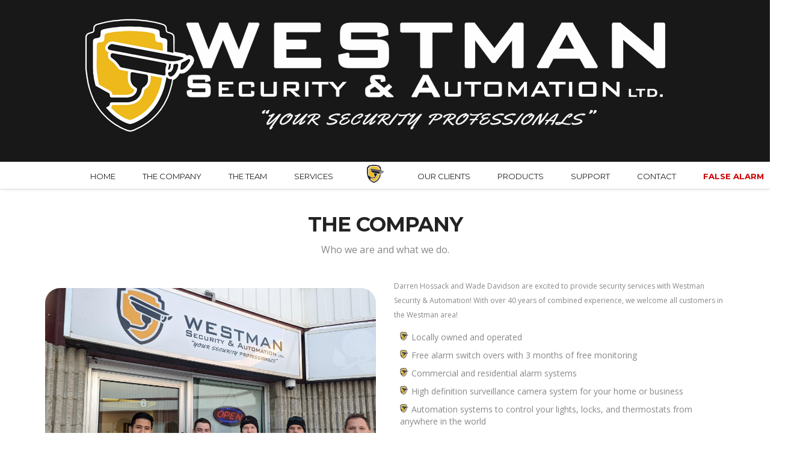

--- FILE ---
content_type: text/html; charset=UTF-8
request_url: https://www.westmansecurity.ca/
body_size: 12340
content:
<!doctype html>
<html lang="en">
	<head>
		<meta charset="utf-8">
		<meta name="viewport" content="width=device-width, maximum-scale=1">

		<!--
        <meta name="description" content="Providing the Westman area with security & automation solutions. With over 40 years combined experience, we excel at keeping you safe, secure, and efficient!">
		<meta name="keywords" content="Westman,Security,Automation,Alarms,Alarm Systems,Security Systems,Home Audio,Smartphone,Control,Access,Monitoring,Camera Systems,Remote,Kantech,Nest,Thermostat,Lights,Door Locks">
-->

		<!-- Chrome, Firefox OS and Opera -->
		<meta name="theme-color" content="#eeba1c">
		<!-- Windows Phone -->
		<meta name="msapplication-navbutton-color" content="#eeba1c">
		<!-- iOS Safari -->
		<meta name="apple-mobile-web-app-status-bar-style" content="#eeba1c">

		<title>Westman Security &amp; Automation Ltd.</title>

		<script type="text/javascript" src="js/jquery-2.2.3.min.js"></script>
		<script type="text/javascript" src="js/bootstrap.js"></script>
		<script type="text/javascript" src="js/classie.js"></script>
		<script type="text/javascript" src="js/jquery.easing.1.3.js"></script>
		<script type="text/javascript" src="js/jquery.isotope.js"></script>
		<script type="text/javascript" src="js/slider.js"></script>
		<script type="text/javascript" src="js/wow.js"></script>
		<script type="text/javascript" src="js/jquery-scrolltofixed.js"></script>

		<!--[if lt IE 9]>
		<script src="js/respond-1.1.0.min.js"></script>
		<script src="js/html5shiv.js"></script>
		<script src="js/html5element.js"></script>
		<![endif]-->

		<link rel="icon" href="https://www.westmansecurity.ca/favicon.png" type="image/png">
		<link rel="shortcut icon" href="https://www.westmansecurity.ca/favicon.ico" type="img/x-icon">

		<link href='https://fonts.googleapis.com/css?family=Montserrat:400,700' rel='stylesheet' type='text/css'>
		<link href='https://fonts.googleapis.com/css?family=Open+Sans:400,300,800italic,700italic,600italic,400italic,300italic,800,700,600' rel='stylesheet' type='text/css'>

		<link href="css/font-awesome.min.css" rel="stylesheet" >
		<link href="css/bootstrap.css" rel="stylesheet" type="text/css">
		<link href="css/style.css" rel="stylesheet" type="text/css">
		<link href="css/animate.css" rel="stylesheet" type="text/css">

		<link href="https://plus.google.com/+WestmansecurityCa1" rel="publisher">

		<!--[if IE]><style type="text/css">.pie {behavior:url(PIE.htc);}</style><![endif]-->

	</head>
	
		
	<body>
		<script>
  (function(i,s,o,g,r,a,m){i['GoogleAnalyticsObject']=r;i[r]=i[r]||function(){
  (i[r].q=i[r].q||[]).push(arguments)},i[r].l=1*new Date();a=s.createElement(o),
  m=s.getElementsByTagName(o)[0];a.async=1;a.src=g;m.parentNode.insertBefore(a,m)
  })(window,document,'script','https://www.google-analytics.com/analytics.js','ga');

  ga('create', 'UA-43655945-7', 'auto');
  ga('send', 'pageview');

</script>		<div class="hideoverflow">
			<header class="header" id="header">
				<!--header-start-->
				<div class="container">
					<figure class="logo animated fadeInDown delay-50s">
						<a href="index"><img src="img/logo.png"></a>
						<h1 class="hidden">Westman Security &amp; Automation Ltd.</h1>
					</figure>
				</div>
			</header><!--header-end-->
		</div>

		<nav class="main-nav-outer" id="nav-bar">
			<!--main-nav-start-->
			<div class="container">
				<ul class="main-nav">
										<li>
						<a class="nav-link" href="#header">Home</a>
					</li>
					<li>
						<a class="nav-link" href="#thecompany">The Company</a>
					</li>
					<li>
						<a class="nav-link" href="#team">The Team</a>
					</li>
					<li>
						<a class="nav-link" href="#service">Services</a>
					</li>

					<li class="small-logo"><img src="img/small-logo.png" alt="Westman Security & Automation Ltd.">
					</li>
					<li>
					<a class="nav-link" href="#clients">Our Clients</a>
					</li>

					<li>
						<a class="nav-link" href="#products">Products</a>
					</li>

					<!--
					<li>
					<a href="#faq">FAQ</a>
					</li>
					-->
					<li>
						<a href="javascript:void(0);" onClick=window.open("support","target","left=300,top=88,width=900,height=800,0,status=0,resizable=yes,scrollbars=yes,toolbar=no,");>Support</a>
					</li>
					
					<li>
						<a class="nav-link" href="#contact">Contact</a>
					</li>
					<li>
						<a class="nav-link falsealarm-tag" href="#falsealarm">FALSE ALARM</a>
					</li>

				</ul>

				<a class="res-nav_click" href="#"><i class="fa fa-bars"></i></a>
			</div>
		</nav><!--main-nav-end-->

		
<section class="main-section" id="thecompany">
    <!--main-section-start-->
    <div class="container">
        <h2>The Company</h2>
        <h6>Who we are and what we do.</h6>
        <div class="row">
            <figure class="col-lg-6 col-sm-6  text-right">
                <img class="rounded companyimage" src="img/theteam-2022.jpg" alt="Darren Hossack Wade Davidson">
            </figure>
            <div class="col-lg-6 col-sm-6 wow">
                <div class="service-list">
                    <div class="service-list-col2">
                        <p>
                            Darren Hossack and Wade Davidson are excited to provide security services with Westman
                            Security &amp; Automation!
                            With over 40 years of combined experience, we welcome all customers in the Westman area!
                        </p>
                        <ul class="company-list">
                            <li>
                                <i class="sm-bullet"></i>Locally owned and operated
                            </li>
                            <li>
                                <i class="sm-bullet"></i>Free alarm switch overs with 3 months of free monitoring
                            </li>
                            <li>
                                <i class="sm-bullet"></i>Commercial and residential alarm systems
                            </li>
                            <li>
                                <i class="sm-bullet"></i>High definition surveillance camera system for your home or
                                business
                            </li>
                            <li>
                                <i class="sm-bullet"></i>Automation systems to control your lights, locks, and
                                thermostats from anywhere in the world
                            </li>
                            <li>
                                <i class="sm-bullet"></i>Access control and intercom systems
                            </li>
                            <li>
                                <i class="sm-bullet"></i>Burglar, fire, low temperature, panic, and CO monitoring
                            </li>
                            <li>
                                <i class="sm-bullet"></i>Live person operated ULC listed monitoring station - Never deal
                                with voice prompts
                            </li>
                        </ul>

                    </div>
                </div>
            </div>
        </div>

        <div class="row">
            <div class="col-lg-6 col-sm-6 wow">
                <h2>
                    <center>
                        Westman Security &amp; Automation
                        <br>
                        is a proud sponsor of the
                        <br>
                        Matt Calvert Charity Shootout
                    </center>
                </h2>
            </div>
            <figure class="col-lg-6 col-sm-6  text-right">
                <img class="rounded companyimage" src="img/matt-calvert-charity-shootout.PNG"
                     alt="Matt Calvert Charity Shootout">
            </figure>

        </div>

    </div>
</section><!--main-section-end-->

<section class="main-section team" id="team">
    <!--main-section team-start-->
    <div class="container">
        <h2>the team</h2>
        <h6>Take a closer look into our amazing team. We won’t bite.</h6>
        <div class="team-leader-block clearfix">
            <div class="team-leader-box">
                <h3 class="wow">Darren Hossack</h3>
                <span class="wow">Owner Operator</span>
                <div class="wow">
                    <ul class="team-leader-info">
                        <li>
                            Brandon born and raised
                        </li>
                        <li>
                            18 years in the security industry
                        </li>
                        <li>
                            Canasa Level I &amp; II Alarm Technician
                        </li>
                        <li>
                            Project Management Certificate
                        </li>
                        <li>
                            Class M Licensed (VDV)
                        </li>
                        <li>
                            Russound Certified
                        </li>
                        <li>
                            Kantech Certified
                        </li>
                    </ul>
                </div>
            </div>
            <div class="team-leader-box">
                <h3 class="wow">Wade Davidson</h3>
                <span class="wow">Owner Operator</span>
                <div class="wow">
                    <ul class="team-leader-info">
                        <li>
                            Brandon born and raised
                        </li>
                        <li>
                            15 years in the security industry
                        </li>
                        <li>
                            Class M Licensed (VDV)
                        </li>
                        <li>
                            Canasa Level I
                        </li>
                        <li>
                            Kantech Certified
                        </li>
                    </ul>
                </div>
            </div>
        </div>
        <div class="team-member-block clearfix">
            <div class="team-member-box">
                <h3 class="wow">Gabriel Rodriquez</h3>
                <span class="wow">Technician</span>
            </div>
            
            <div class="team-member-box">
                <h3 class="wow"></h3>
                <span class="wow"></span>
            </div>
            
            <div class="team-member-box">
                <h3 class="wow">Cory Hrushowy</h3>
                <span class="wow">Technician</span>
            </div>
        </div>
    </div>
</section><!--main-section team-end-->

<section class="main-section" id="service">
    <!--main-section-start-->
    <div class="container">
        <h2>Services</h2>
        <h6>We offer exceptional services.</h6>
        <div class="row">
            <div class="col-lg-6 col-sm-6 wow">
                <div class="service-list">
                    <div class="service-list-col1">
                        <i class="bullet"> </i>
                    </div>
                    <div class="service-list-col2">
                        <h3>Alarm Systems</h3>
                        <p>
                            Residential and commercial security systems put your mind at ease knowing your family,
                            business, and possessions are safe. Operated by live people at our ULC listed monitoring
                            station, you never have to worry about navigating voice prompts when it matters most!
                        </p>
                    </div>
                </div>
                <div class="service-list">
                    <div class="service-list-col1">
                        <i class="bullet"> </i>
                    </div>
                    <div class="service-list-col2">
                        <h3>High Definition Camera Systems</h3>
                        <p>
                            Our high definition camera systems for your home or business provide peace of mind, along
                            with a quality image that you need to see to believe. We even have specialty cameras such as
                            our <a href="fisheye"><strong>fisheye camera</strong></a> or HD vehicle DVRs.
                        </p>
                    </div>
                </div>
                <div class="service-list">
                    <div class="service-list-col1">
                        <i class="bullet"> </i>
                    </div>
                    <div class="service-list-col2">
                        <h3>Access Control</h3>
                        <p>
                            Electronic access control systems provide a safer and easier way to manage access to secure
                            areas. Never deal with rekeying a lock ever again, along with the ability to view access
                            logs to see who has been where.
                        </p>
                    </div>
                </div>
                <div class="service-list">
                    <div class="service-list-col1">
                        <i class="bullet"> </i>
                    </div>
                    <div class="service-list-col2">
                        <h3>Home Automation</h3>
                        <p>
                            Automation system not only provide convenience but can also save you money! Control your
                            alarm, locks, lights, and thermostat all from your smart phone. Take it to a whole new level
                            by activating lights based on motion or how dark it is, or even auto lock your doors and arm
                            your alarm when you have left the area! The possibilities are endless. Find more information
                            about our automation systems <a href="http://interactive.westmansecurity.ca">here</a>
                        </p>
                    </div>
                </div>
                <div class="service-list">
                    <div class="service-list-col1">
                        <i class="bullet"> </i>
                    </div>
                    <div class="service-list-col2">
                        <h3>Audio Systems</h3>
                        <p>
                            We offer a variety of audio solutions including commercial PA systems, and
                            distributed/multi-zone audio systems suitable for both residential and commercial
                            applications.
                        </p>
                    </div>
                </div>
                <div class="service-list">
                    <div class="service-list-col1">
                        <i class="bullet"> </i>
                    </div>
                    <div class="service-list-col2">
                        <h3>Personal Emergency Response Systems</h3>
                        <p>
                            A simple press of the help button on the base unit or on the paired pendant will activate
                            the device, allowing the user to call the CMS or programmed phone numbers on the call list.
                            A built-in microphone and speaker allows personnel from a monitoring station to communicate
                            easily with the user. The device can also be programmed to answer incoming phone calls
                            automatically, which enables easy, hands-free communication and reduces stress.
                        </p>
                    </div>
                </div>
            </div>
            <figure class="col-lg-6 col-sm-6  text-right wow">
                <div id="slider" class="rounded">
                    <a class="control_next">&gt;</a>
                    <a class="control_prev">&lt;</a>
                    <ul class="rounded">
                        <li>
                            <img src="img/sliders/s1.png" alt="Access Control Systems">
                        </li>
                        <li>
                            <img src="img/sliders/s3.png" alt="View Cameras Remotely">
                        </li>
                        <li>
                            <img src="img/sliders/s2.png" alt="Camera Systems">
                        </li>
                        <li>
                            <img src="img/sliders/s4.png" alt="Alarm and Security Systems">
                        </li>
                        <li>
                            <img src="img/sliders/s5.png" alt="Home Automation">
                        </li>
                        <li>
                            <img src="img/sliders/s6.jpg" alt="PERS">
                        </li>
                    </ul>
                </div>
                <div class="certified-dealer text-center">
                    <h3>Certified Dealer</h3>
                    <div>
                        <div class="certified-logo"><img src="img/certified/kantech.png"
                                                         alt="Kantech Corporate Certified">
                        </div>
                        <!--
                        <div class="certified-logo"><img src="img/certified/nest-pro.png" alt="Nest Pro Installers">
                        </div>
                        -->
                        <div class="certified-logo"><img src="img/certified/russound.png"
                                                         alt="Russound Certified Installers">
                        </div>
                    </div>
                    <div>
                        <div class="certified-logo"><img src="img/certified/alarm-dot-com.png"
                                                         alt="Alarm Dot Com Certified Technician">
                        </div>
                    </div>
                </div>
            </figure>
        </div>
    </div>
</section><!--main-section-end-->

<section class="main-section" id="monitoringrates">
    <!--main-section-start-->
    <div class="container">
        <h2>Alarm Monitoring</h2>
        <h6>Some of the most competitive monitoring rates in the industry.</h6>
        <div class="row">
            <div class="col-lg-12 col-sm-12 text-center">
                <div class="rg-container">
                    <div class="rg-content">
                        <table class="rg-table zebra">
                            <thead>
                            <tr>
                                <th class="text rg-th"></th>
                                <th class="number rg-th">Residential Rates</th>
                                <th class="number rg-th">Commercial Rates</th>
                            </tr>
                            </thead>
                            <tbody>
                            <!--
                            <tr>
                                <td class="text" data-title="">Land Line(POTS)</td>
                                <td class="number" data-title="Residential Rates">$18.95 /mo</td>
                                <td class="number" data-title="Commercial Rates">$22.95 /mo</td>
                            </tr>
                            -->
                            <tr>
                                <td class="text" data-title="">Internet or Land Line (POTS)</td>
                                <td class="number" data-title="Residential Rates">$24.95 /mo</td>
                                <td class="number" data-title="Commercial Rates">$29.95 /mo</td>
                            </tr>
                            <tr>
                                <td class="text" data-title="">Cellular (starting at)</td>
                                <td class="number" data-title="Residential Rates">$29.95 /mo</td>
                                <td class="number" data-title="Commercial Rates">$34.95 /mo</td>
                            </tr>
                            <tr>
                                <td class="text" data-title="">Interactive (Alarm.com) (starting at)</td>
                                <td class="number" data-title="Residential Rates">$36.95 /mo</td>
                                <td class="number" data-title="Commercial Rates">$41.95 /mo</td>
                            </tr>
                            </tbody>
                        </table>
                    </div>
                </div>
                <h5>*Taxes not included</h5>
            </div>
        </div>
    </div>
</section><!--main-section-end-->

<section class="main-section" id="clients">

    <div class="container">
        <h2>Our Clients</h2>
        <h6>Don't take our word for it, see what our clients have to say!</h6>
        <div class="row">
            <div class="col-md-10 col-md-offset-1">
                <div class="carousel slide" id="fade-quote-carousel" data-ride="carousel" data-interval="8000">

                    <ol class="carousel-indicators">
                        <li data-target="#fade-quote-carousel" data-slide-to="0" class="active"></li>
                        <li data-target="#fade-quote-carousel" data-slide-to="1"></li>
                        <li data-target="#fade-quote-carousel" data-slide-to="2"></li>
                        <li data-target="#fade-quote-carousel" data-slide-to="3"></li>
                        <li data-target="#fade-quote-carousel" data-slide-to="4"></li>
                        <li data-target="#fade-quote-carousel" data-slide-to="5"></li>
                        <li data-target="#fade-quote-carousel" data-slide-to="6"></li>
                    </ol>

                    <div class="carousel-inner">

                        <div class="active item">
                            <div class="companylogo"><img alt="Elite Safety Services"
                                                          src="img/clients/elite_safety_services.png">
                            </div>
                            <blockquote>
                                <p>
                                    We have recently moved into our new facility and used Westman Security &amp;
                                    Automation to set up the alarm and security monitoring systems for it. Our work with
                                    Darren Hossack and his team aimed to provide us with the best possible security
                                    solutions and a piece of mind. They were extremely professional and very
                                    knowledgeable in what they do. The installation was quick and seamless. We are very
                                    pleased with the results, and happy to work with Westman Security
                                    &amp; Automation. - Darren Brick
                                </p>
                            </blockquote>
                        </div>
                        <div class="item">
                            <div class="companylogo"><img alt="Brandon Police Service"
                                                          src="img/clients/brandon_police_service.jpg">
                            </div>
                            <blockquote>
                                <p>
                                    We recently worked with Darren Hossack and his team from Westman Security &amp;
                                    Automation to help with our secure front door. They listened to what our needs were
                                    and then came up with a solution that greatly improved the ability for the public to
                                    know when the doors are locked or unlocked. Their innovative thinking and timely
                                    implementation was greatly appreciated. - Bonnie Yeomans
                                </p>
                            </blockquote>
                        </div>
                        <div class="item">
                            <div class="companylogo"><img src="img/clients/canexus.jpeg">
                            </div>
                            <blockquote>
                                <p>
                                    We rely on the guys from Westman Security &amp; Automation to support and maintain
                                    our security systems for the Brandon plant. Westman Security has fulfilled our
                                    security needs and responds quickly and effectively when required. I would recommend
                                    using Westman Security &amp; Automation to anyone requiring security systems and am
                                    confident in their ability in fulfilling whatever your security needs may be. -
                                    Colin Welch
                                </p>
                            </blockquote>
                        </div>
                        <div class="item">
                            <div class="companylogo"><img alt="Brandon Friendship Center"
                                                          src="img/clients/brandon_friendship_center.png">
                            </div>
                            <blockquote>
                                <p>
                                    We switched to Westman Security and it couldn't have been easier! They may be new
                                    but they know what they are doing. The switch-over was painless and they answered
                                    all of our questions very promptly. We are very pleased to be with Westman Security.
                                    - Gail Cullen
                                </p>
                            </blockquote>
                        </div>
                        <div class="item">
                            <div class="companylogo"><img alt="Denray Tire Brandon" src="img/clients/denraytire.png">
                            </div>
                            <blockquote>
                                <p>
                                    I manage Denray Tire in Brandon. I had an issue with my security camera system. The
                                    other company came and tried to fix at least 20 times, on their schedule not mine,
                                    often leaving me with no cameras operating. They were never able to diagnose and fix
                                    the problem. I called Wade, he and Brad came that day, diagnosed, and FIXED the
                                    problem! Fast, knowledgable, friendly, and affordable. Thanks guys! - Management
                                </p>
                            </blockquote>
                        </div>
                        <div class="item">
                            <div class="companylogo"><img alt="St. Augustine of Canterbury Church" src="">
                            </div>
                            <blockquote>
                                <p>
                                    We have worked with Darren Hossack on several complex custom integrations and he has
                                    always found a way to make their systems work to our demanding specification. Our
                                    transition to Westman Security and Automation was blistering fast and completely
                                    issue free. I look forward to future projects with Darren and Westman Security and
                                    Automation. - Jason Cross
                                </p>
                            </blockquote>
                        </div>

                        <div class="item">
                            <blockquote>
                                <p>
                                    I want to write to Westman Security to give my thanks. Both my wife and I have a
                                    cell phone and rarely use our land line for anything other than the home alarm
                                    system provided by Westman Security. I was speaking with your technician Darren
                                    Hossack about a solution that would enable me to get rid of my land line. At first
                                    he suggested a cell solution but also mentioned that it was possible to achieve this
                                    using the internet. As our home was in the queue to get RFNow's high speed fiber
                                    service installed, we opted to wait until internet service was up and running.
                                    Darren sold me the parts required to convert our home monitoring service from land
                                    line to internet which will allow me to disconnect the land line and save our family
                                    money. Thanks so much Westman Security! - Terry Ross
                                </p>
                            </blockquote>
                        </div>

                        <!--
						<div class="item">
						<div class="companylogo"><img src="img/clients/carlisle_liquid_starters.png">
						</div>
						<blockquote>
						<p>
						Testimonial writing goes here
						</p>
						</blockquote>
						</div>
						<div class="item">
						<div class="companylogo"><img src="img/clients/boston_pizza.jpg">
						</div>
						<blockquote>
						<p>
						Testimonial writing goes here
						</p>
						</blockquote>
						</div>
						-->
                    </div>
                </div>
            </div>
        </div>
    </div>
</section>

<section class="main-section" id="products">
    <!--main-section-start-->
    <div class="container">
        <h2>Products</h2>
        <h6>Just a peek into some of the products we offer.</h6>
        <div class="portfolioFilter">
            <ul class="Portfolio-nav">
                <li><a href='#' data-filter='.accesscontrol'>Access Control</a></li><li><a href='#' data-filter='.alarmacces'>Alarm Accessories</a></li><li><a href='#' data-filter='.alarmsystems'>Alarm Kits</a></li><li><a href='#' data-filter='.audiosystems'>Whole Home Audio</a></li><li><a href='#' data-filter='.automation'>Home Automation</a></li><li><a href='#' data-filter='.cctv'>HD Camera Systems</a></li><li><a href='#' data-filter='.farmyardsec'>Farm Yard Security / Livestock Monitoring</a></li><li><a href='#' data-filter='.pers'>PERS</a></li><li><a href='#' data-filter='.specialcams'>Specialty Cameras</a></li>            </ul>
        </div>
        <!--
		//to enable this, uncomment function hidecatnotification() at bottom
		<div id="selectcategory">
		Select a category to see what we sell
		</div>
		-->
    </div>
    <div class="portfolioContainer" itemscope itemtype="http://schema.org/ItemList">
        <div itemscope itemtype="http://schema.org/Product" class="Portfolio-box specialcams"><img src="img/products/Wifi Active Deterent-20200305103434.PNG" alt="2MP Wifi Active Deterrent " itemscope itemprop="image"><h3 itemscope itemprop="name">2MP Wifi Active Deterrent </h3><p>Call For Pricing</p></div><div itemscope itemtype="http://schema.org/Product" class="Portfolio-box specialcams"><img src="img/products/Flood Light Camera-20200305103908.PNG" alt="2MP Wifi Floodlight Camera" itemscope itemprop="image"><h3 itemscope itemprop="name">2MP Wifi Floodlight Camera</h3><p>Call For Pricing</p></div><div itemscope itemtype="http://schema.org/Product" class="Portfolio-box alarmacces"><img src="img/products/WS4939.png" alt="4 Button Keyfob" itemscope itemprop="image"><h3 itemscope itemprop="name">4 Button Keyfob</h3><p>Call For Pricing</p></div><div itemscope itemtype="http://schema.org/Product" class="Portfolio-box cctv"><img src="img/products/4k-nvr-kit.png" alt="4K Ultra HD Kits" itemscope itemprop="image"><h3 itemscope itemprop="name">4K Ultra HD Kits</h3><p>Call For Pricing</p></div><div itemscope itemtype="http://schema.org/Product" class="Portfolio-box specialcams"><img src="img/products/5MP-20200305102141.JPG" alt="5MP Active Deterrence Camera" itemscope itemprop="image"><h3 itemscope itemprop="name">5MP Active Deterrence Camera</h3><p>Call For Pricing</p></div><div itemscope itemtype="http://schema.org/Product" class="Portfolio-box farmyardsec"><img src="img/products/Extra Probe-20201210162037.JPG" alt="Additional Magnetic Probe Sensor with Transmitter" itemscope itemprop="image"><h3 itemscope itemprop="name">Additional Magnetic Probe Sensor with Transmitter</h3><p>Call For Pricing</p></div><div itemscope itemtype="http://schema.org/Product" class="Portfolio-box farmyardsec"><img src="img/products/Motion 2-20201210161618.JPG" alt="Additional Wireless Motion" itemscope itemprop="image"><h3 itemscope itemprop="name">Additional Wireless Motion</h3><p>Call For Pricing</p></div><div itemscope itemtype="http://schema.org/Product" class="Portfolio-box farmyardsec"><img src="img/products/BBA4kplus-20200310120834.PNG" alt="Break Beam Alert System with Relay" itemscope itemprop="image"><h3 itemscope itemprop="name">Break Beam Alert System with Relay</h3><p>Call For Pricing</p></div><div itemscope itemtype="http://schema.org/Product" class="Portfolio-box farmyardsec"><img src="img/products/BBA4000-20200310121000.PNG" alt="Break Beam Monitoring and Alert System" itemscope itemprop="image"><h3 itemscope itemprop="name">Break Beam Monitoring and Alert System</h3><p>Call For Pricing</p></div><div itemscope itemtype="http://schema.org/Product" class="Portfolio-box automation"><img src="img/products/zwave-doorlock.png" alt="Door Locks" itemscope itemprop="image"><h3 itemscope itemprop="name">Door Locks</h3><p>Call For Pricing</p></div><div itemscope itemtype="http://schema.org/Product" class="Portfolio-box alarmsystems"><img src="img/products/Fire Kit 1-20201210164147.JPG" alt="Fire Monitoring System(Subscription Required)" itemscope itemprop="image"><h3 itemscope itemprop="name">Fire Monitoring System(Subscription Required)</h3><p>Call For Pricing</p></div><div itemscope itemtype="http://schema.org/Product" class="Portfolio-box automation"><img src="img/products/zwave-vent.png" alt="Floor Registers" itemscope itemprop="image"><h3 itemscope itemprop="name">Floor Registers</h3><p>Call For Pricing</p></div><div itemscope itemtype="http://schema.org/Product" class="Portfolio-box alarmacces"><img src="img/products/Capture-20200317160658.PNG" alt="Full Message LCD Hardwired Security Keypad" itemscope itemprop="image"><h3 itemscope itemprop="name">Full Message LCD Hardwired Security Keypad</h3><p>Call For Pricing</p></div><div itemscope itemtype="http://schema.org/Product" class="Portfolio-box automation"><img src="img/products/zwavedoorcontroller-20181109205707.JPG" alt="Garage Door Opener" itemscope itemprop="image"><h3 itemscope itemprop="name">Garage Door Opener</h3><p>Call For Pricing</p></div><div itemscope itemtype="http://schema.org/Product" class="Portfolio-box alarmacces"><img src="img/products/Capture-20200317160122.PNG" alt="Hardwired Security Expansion" itemscope itemprop="image"><h3 itemscope itemprop="name">Hardwired Security Expansion</h3><p>Call For Pricing</p></div><div itemscope itemtype="http://schema.org/Product" class="Portfolio-box cctv"><img src="img/products/hd-cvi-kit.png" alt="HD DVR Kits" itemscope itemprop="image"><h3 itemscope itemprop="name">HD DVR Kits</h3><p>Call For Pricing</p></div><div itemscope itemtype="http://schema.org/Product" class="Portfolio-box alarmacces"><img src="img/products/Capture-20200317154621.PNG" alt="High Current Output Security Module" itemscope itemprop="image"><h3 itemscope itemprop="name">High Current Output Security Module</h3><p>Call For Pricing</p></div><div itemscope itemtype="http://schema.org/Product" class="Portfolio-box accesscontrol"><img src="img/products/noimage.png" alt="noimage" itemscope itemprop="image"><h3 itemscope itemprop="name">Hosted Access Control</h3><p>Call For Pricing</p></div><div itemscope itemtype="http://schema.org/Product" class="Portfolio-box audiosystems"><img src="img/products/in-ceiling-speaker.png" alt="In-Ceiling Speakers" itemscope itemprop="image"><h3 itemscope itemprop="name">In-Ceiling Speakers</h3><p>Call For Pricing</p></div><div itemscope itemtype="http://schema.org/Product" class="Portfolio-box audiosystems"><img src="img/products/in-wall-speaker.png" alt="In-Wall Speakers" itemscope itemprop="image"><h3 itemscope itemprop="name">In-Wall Speakers</h3><p>Call For Pricing</p></div><div itemscope itemtype="http://schema.org/Product" class="Portfolio-box farmyardsec"><img src="img/products/UTDCR4000-20200310121216.PNG" alt="Long Range Wireless Doorbell and Door/Window Contact" itemscope itemprop="image"><h3 itemscope itemprop="name">Long Range Wireless Doorbell and Door/Window Contact</h3><p>Call For Pricing</p></div><div itemscope itemtype="http://schema.org/Product" class="Portfolio-box farmyardsec"><img src="img/products/UTRE4KPLUS-20200310121128.PNG" alt="Long Range Wireless Doorbell, Door/Window Contact with Relay" itemscope itemprop="image"><h3 itemscope itemprop="name">Long Range Wireless Doorbell, Door/Window Contact with Relay</h3><p>Call For Pricing</p></div><div itemscope itemtype="http://schema.org/Product" class="Portfolio-box farmyardsec"><img src="img/products/DCPA4000-20200310121850.PNG" alt="Magnetic Vehicle Probe Wireless Driveway Alarm System" itemscope itemprop="image"><h3 itemscope itemprop="name">Magnetic Vehicle Probe Wireless Driveway Alarm System</h3><p>Call For Pricing</p></div><div itemscope itemtype="http://schema.org/Product" class="Portfolio-box farmyardsec"><img src="img/products/DCPA-4K-Plus-20200310121737.PNG" alt="Magnetic Vehicle Probe Wireless Driveway Alarm with Relay" itemscope itemprop="image"><h3 itemscope itemprop="name">Magnetic Vehicle Probe Wireless Driveway Alarm with Relay</h3><p>Call For Pricing</p></div><div itemscope itemtype="http://schema.org/Product" class="Portfolio-box pers"><img src="img/products/noimage.png" alt="noimage" itemscope itemprop="image"><h3 itemscope itemprop="name">Medical Alert System</h3><p>Call For Pricing</p></div><div itemscope itemtype="http://schema.org/Product" class="Portfolio-box alarmacces"><img src="img/products/WS4938.png" alt="Medical/Panic Keyfob" itemscope itemprop="image"><h3 itemscope itemprop="name">Medical/Panic Keyfob</h3><p>Call For Pricing</p></div><div itemscope itemtype="http://schema.org/Product" class="Portfolio-box farmyardsec"><img src="img/products/DCMA4KPLUS-20200310121519.PNG" alt="Motion Sensing Driveway Alarm with Relay" itemscope itemprop="image"><h3 itemscope itemprop="name">Motion Sensing Driveway Alarm with Relay</h3><p>Call For Pricing</p></div><div itemscope itemtype="http://schema.org/Product" class="Portfolio-box farmyardsec"><img src="img/products/DCMA4000-20200310121615.PNG" alt="Motion Sensing Wireless Driveway Alarm System" itemscope itemprop="image"><h3 itemscope itemprop="name">Motion Sensing Wireless Driveway Alarm System</h3><p>Call For Pricing</p></div><div itemscope itemtype="http://schema.org/Product" class="Portfolio-box automation"><img src="img/products/0895613788b908ed_Large-20181109201839.PNG" alt="Multi-Sensors" itemscope itemprop="image"><h3 itemscope itemprop="name">Multi-Sensors</h3><p>Call For Pricing</p></div><div itemscope itemtype="http://schema.org/Product" class="Portfolio-box pers"><img src="img/products/noimage.png" alt="noimage" itemscope itemprop="image"><h3 itemscope itemprop="name">Nano Pendant</h3><p>Call For Pricing</p></div><div itemscope itemtype="http://schema.org/Product" class="Portfolio-box alarmsystems"><img src="img/products/neo.png" alt="Neo Kit" itemscope itemprop="image"><h3 itemscope itemprop="name">Neo Kit</h3><p>Call For Pricing</p></div><div itemscope itemtype="http://schema.org/Product" class="Portfolio-box audiosystems"><img src="img/products/outdoor-rock-speakers.png" alt="Outdoor Rock Speakers" itemscope itemprop="image"><h3 itemscope itemprop="name">Outdoor Rock Speakers</h3><p>Call For Pricing</p></div><div itemscope itemtype="http://schema.org/Product" class="Portfolio-box pers"><img src="img/products/noimage.png" alt="noimage" itemscope itemprop="image"><h3 itemscope itemprop="name">Oval Fall Sensor</h3><p>Call For Pricing</p></div><div itemscope itemtype="http://schema.org/Product" class="Portfolio-box pers"><img src="img/products/noimage.png" alt="noimage" itemscope itemprop="image"><h3 itemscope itemprop="name">Pico Emergency Button</h3><p>Call For Pricing</p></div><div itemscope itemtype="http://schema.org/Product" class="Portfolio-box automation"><img src="img/products/zwave-plugin-module.png" alt="Plugin Modules" itemscope itemprop="image"><h3 itemscope itemprop="name">Plugin Modules</h3><p>Call For Pricing</p></div><div itemscope itemtype="http://schema.org/Product" class="Portfolio-box alarmacces"><img src="img/products/Capture-20200317164430.PNG" alt="PowerG 4 Button Panic Key" itemscope itemprop="image"><h3 itemscope itemprop="name">PowerG 4 Button Panic Key</h3><p>Call For Pricing</p></div><div itemscope itemtype="http://schema.org/Product" class="Portfolio-box alarmacces"><img src="img/products/Capture-20200318102725.PNG" alt="PowerG Curtain PIR Motion Detector " itemscope itemprop="image"><h3 itemscope itemprop="name">PowerG Curtain PIR Motion Detector </h3><p>Call For Pricing</p></div><div itemscope itemtype="http://schema.org/Product" class="Portfolio-box alarmacces"><img src="img/products/Capture-20200318105638.PNG" alt="PowerG Digital Pet-Immune PIR Motion Detector" itemscope itemprop="image"><h3 itemscope itemprop="name">PowerG Digital Pet-Immune PIR Motion Detector</h3><p>Call For Pricing</p></div><div itemscope itemtype="http://schema.org/Product" class="Portfolio-box alarmacces"><img src="img/products/Capture-20200317165434.PNG" alt="PowerG Door Contact" itemscope itemprop="image"><h3 itemscope itemprop="name">PowerG Door Contact</h3><p>Call For Pricing</p></div><div itemscope itemtype="http://schema.org/Product" class="Portfolio-box alarmacces"><img src="img/products/Capture-20200318103224.PNG" alt="PowerG Dual Technology Motion Detector " itemscope itemprop="image"><h3 itemscope itemprop="name">PowerG Dual Technology Motion Detector </h3><p>Call For Pricing</p></div><div itemscope itemtype="http://schema.org/Product" class="Portfolio-box alarmacces"><img src="img/products/HSM2HOST9-20200317153624.PNG" alt="PowerG Host Home Security Transceiver" itemscope itemprop="image"><h3 itemscope itemprop="name">PowerG Host Home Security Transceiver</h3><p>Call For Pricing</p></div><div itemscope itemtype="http://schema.org/Product" class="Portfolio-box alarmacces"><img src="img/products/Capture-20200318103718.PNG" alt="PowerG PIR Outdoor Security Motion Detector" itemscope itemprop="image"><h3 itemscope itemprop="name">PowerG PIR Outdoor Security Motion Detector</h3><p>Call For Pricing</p></div><div itemscope itemtype="http://schema.org/Product" class="Portfolio-box alarmacces"><img src="img/products/Capture-20200317161752.PNG" alt="PowerG RF LCD Keypad" itemscope itemprop="image"><h3 itemscope itemprop="name">PowerG RF LCD Keypad</h3><p>Call For Pricing</p></div><div itemscope itemtype="http://schema.org/Product" class="Portfolio-box alarmacces"><img src="img/products/Capture-20200317165001.PNG" alt="PowerG Window Contact" itemscope itemprop="image"><h3 itemscope itemprop="name">PowerG Window Contact</h3><p>Call For Pricing</p></div><div itemscope itemtype="http://schema.org/Product" class="Portfolio-box alarmacces"><img src="img/products/Capture-20200318110237.PNG" alt="PowerG Wireless 360° Ceiling-mount PIR Detector" itemscope itemprop="image"><h3 itemscope itemprop="name">PowerG Wireless 360° Ceiling-mount PIR Detector</h3><p>Call For Pricing</p></div><div itemscope itemtype="http://schema.org/Product" class="Portfolio-box alarmacces"><img src="img/products/Capture-20200318110916.PNG" alt="PowerG Wireless Carbon Monoxide (CO) Detector" itemscope itemprop="image"><h3 itemscope itemprop="name">PowerG Wireless Carbon Monoxide (CO) Detector</h3><p>Call For Pricing</p></div><div itemscope itemtype="http://schema.org/Product" class="Portfolio-box alarmacces"><img src="img/products/Capture-20200318111310.PNG" alt="PowerG Wireless Outdoor Magnetic Contact" itemscope itemprop="image"><h3 itemscope itemprop="name">PowerG Wireless Outdoor Magnetic Contact</h3><p>Call For Pricing</p></div><div itemscope itemtype="http://schema.org/Product" class="Portfolio-box alarmacces"><img src="img/products/Capture-20200318110003.PNG" alt="PowerG Wireless Recessed Contact" itemscope itemprop="image"><h3 itemscope itemprop="name">PowerG Wireless Recessed Contact</h3><p>Call For Pricing</p></div><div itemscope itemtype="http://schema.org/Product" class="Portfolio-box alarmacces"><img src="img/products/Capture-20200318110551.PNG" alt="PowerG Wireless Smoke and Heat Detector" itemscope itemprop="image"><h3 itemscope itemprop="name">PowerG Wireless Smoke and Heat Detector</h3><p>Call For Pricing</p></div><div itemscope itemtype="http://schema.org/Product" class="Portfolio-box alarmsystems"><img src="img/products/Qolsys Kit 1-20201210163027.JPG" alt="Qolsys Starter Kit (subscription required)" itemscope itemprop="image"><h3 itemscope itemprop="name">Qolsys Starter Kit (subscription required)</h3><p>Call For Pricing</p></div><div itemscope itemtype="http://schema.org/Product" class="Portfolio-box automation"><img src="img/products/zwave-receptacle.png" alt="Receptacles" itemscope itemprop="image"><h3 itemscope itemprop="name">Receptacles</h3><p>Call For Pricing</p></div><div itemscope itemtype="http://schema.org/Product" class="Portfolio-box audiosystems"><img src="img/products/russound-controller.png" alt="Russound Controller" itemscope itemprop="image"><h3 itemscope itemprop="name">Russound Controller</h3><p>Call For Pricing</p></div><div itemscope itemtype="http://schema.org/Product" class="Portfolio-box audiosystems"><img src="img/products/russound-keypad.png" alt="Russound Keypads" itemscope itemprop="image"><h3 itemscope itemprop="name">Russound Keypads</h3><p>Call For Pricing</p></div><div itemscope itemtype="http://schema.org/Product" class="Portfolio-box automation"><img src="img/products/zwave-scenecontroller.png" alt="Scene Controllers" itemscope itemprop="image"><h3 itemscope itemprop="name">Scene Controllers</h3><p>Call For Pricing</p></div><div itemscope itemtype="http://schema.org/Product" class="Portfolio-box alarmacces"><img src="img/products/Capture-20200317155829.PNG" alt="Security Output Module" itemscope itemprop="image"><h3 itemscope itemprop="name">Security Output Module</h3><p>Call For Pricing</p></div><div itemscope itemtype="http://schema.org/Product" class="Portfolio-box alarmacces"><img src="img/products/Capture-20200317154307.PNG" alt="Security Power Supply Module" itemscope itemprop="image"><h3 itemscope itemprop="name">Security Power Supply Module</h3><p>Call For Pricing</p></div><div itemscope itemtype="http://schema.org/Product" class="Portfolio-box automation"><img src="img/products/zwave-dimmer.png" alt="Switches / Dimmers" itemscope itemprop="image"><h3 itemscope itemprop="name">Switches / Dimmers</h3><p>Call For Pricing</p></div><div itemscope itemtype="http://schema.org/Product" class="Portfolio-box pers"><img src="img/products/noimage.png" alt="noimage" itemscope itemprop="image"><h3 itemscope itemprop="name">Tact Window Sensor</h3><p>Call For Pricing</p></div><div itemscope itemtype="http://schema.org/Product" class="Portfolio-box automation"><img src="img/products/zwave-thermostat.png" alt="Thermostats" itemscope itemprop="image"><h3 itemscope itemprop="name">Thermostats</h3><p>Call For Pricing</p></div><div itemscope itemtype="http://schema.org/Product" class="Portfolio-box accesscontrol"><img src="img/products/kokom-video-intercom.png" alt="Video Intercom" itemscope itemprop="image"><h3 itemscope itemprop="name">Video Intercom</h3><p>Call For Pricing</p></div><div itemscope itemtype="http://schema.org/Product" class="Portfolio-box automation"><img src="img/products/zwave-watervalve.png" alt="Water Valves" itemscope itemprop="image"><h3 itemscope itemprop="name">Water Valves</h3><p>Call For Pricing</p></div><div itemscope itemtype="http://schema.org/Product" class="Portfolio-box pers"><img src="img/products/noimage.png" alt="noimage" itemscope itemprop="image"><h3 itemscope itemprop="name">Wave Inactivity Sensor</h3><p>Call For Pricing</p></div><div itemscope itemtype="http://schema.org/Product" class="Portfolio-box specialcams"><img src="img/products/DB11_image_WEB-20200305091551.PNG" alt="Wifi Doorbell " itemscope itemprop="image"><h3 itemscope itemprop="name">Wifi Doorbell </h3><p>Call For Pricing</p></div><div itemscope itemtype="http://schema.org/Product" class="Portfolio-box alarmacces"><img src="img/products/WLS912.png" alt="Wireless Acoustic Glassbreak" itemscope itemprop="image"><h3 itemscope itemprop="name">Wireless Acoustic Glassbreak</h3><p>Call For Pricing</p></div><div itemscope itemtype="http://schema.org/Product" class="Portfolio-box farmyardsec"><img src="img/products/Capture-20200310114749.PNG" alt="Wireless Add-on Receiver With Relay Output" itemscope itemprop="image"><h3 itemscope itemprop="name">Wireless Add-on Receiver With Relay Output</h3><p>Call For Pricing</p></div><div itemscope itemtype="http://schema.org/Product" class="Portfolio-box alarmacces"><img src="img/products/WS4945.png" alt="Wireless Door Contact" itemscope itemprop="image"><h3 itemscope itemprop="name">Wireless Door Contact</h3><p>Call For Pricing</p></div><div itemscope itemtype="http://schema.org/Product" class="Portfolio-box alarmacces"><img src="img/products/WS4904.png" alt="Wireless Motion" itemscope itemprop="image"><h3 itemscope itemprop="name">Wireless Motion</h3><p>Call For Pricing</p></div><div itemscope itemtype="http://schema.org/Product" class="Portfolio-box alarmacces"><img src="img/products/Capture-20200318105108.PNG" alt="Wireless PowerG Flood Detector" itemscope itemprop="image"><h3 itemscope itemprop="name">Wireless PowerG Flood Detector</h3><p>Call For Pricing</p></div><div itemscope itemtype="http://schema.org/Product" class="Portfolio-box alarmacces"><img src="img/products/Capture-20200318105334.PNG" alt="Wireless PowerG Glass Break Detector" itemscope itemprop="image"><h3 itemscope itemprop="name">Wireless PowerG Glass Break Detector</h3><p>Call For Pricing</p></div><div itemscope itemtype="http://schema.org/Product" class="Portfolio-box alarmacces"><img src="img/products/Capture-20200318104053.PNG" alt="Wireless PowerG Indoor Siren" itemscope itemprop="image"><h3 itemscope itemprop="name">Wireless PowerG Indoor Siren</h3><p>Call For Pricing</p></div><div itemscope itemtype="http://schema.org/Product" class="Portfolio-box alarmacces"><img src="img/products/Capture-20200317162452.PNG" alt="Wireless PowerG Keypad " itemscope itemprop="image"><h3 itemscope itemprop="name">Wireless PowerG Keypad </h3><p>Call For Pricing</p></div><div itemscope itemtype="http://schema.org/Product" class="Portfolio-box alarmacces"><img src="img/products/Capture-20200318104819.PNG" alt="Wireless PowerG Outdoor Siren" itemscope itemprop="image"><h3 itemscope itemprop="name">Wireless PowerG Outdoor Siren</h3><p>Call For Pricing</p></div><div itemscope itemtype="http://schema.org/Product" class="Portfolio-box alarmacces"><img src="img/products/Capture-20200317163002.PNG" alt="Wireless PowerG Repeater" itemscope itemprop="image"><h3 itemscope itemprop="name">Wireless PowerG Repeater</h3><p>Call For Pricing</p></div><div itemscope itemtype="http://schema.org/Product" class="Portfolio-box alarmacces"><img src="img/products/Capture-20200317163534.PNG" alt="Wireless PowerG Security 2 Button Panic Key" itemscope itemprop="image"><h3 itemscope itemprop="name">Wireless PowerG Security 2 Button Panic Key</h3><p>Call For Pricing</p></div><div itemscope itemtype="http://schema.org/Product" class="Portfolio-box alarmacces"><img src="img/products/Capture-20200317164040.PNG" alt="Wireless PowerG Security 4 Button Panic Key" itemscope itemprop="image"><h3 itemscope itemprop="name">Wireless PowerG Security 4 Button Panic Key</h3><p>Call For Pricing</p></div><div itemscope itemtype="http://schema.org/Product" class="Portfolio-box alarmacces"><img src="img/products/Capture-20200317163243.PNG" alt="Wireless PowerG Security Panic Key" itemscope itemprop="image"><h3 itemscope itemprop="name">Wireless PowerG Security Panic Key</h3><p>Call For Pricing</p></div><div itemscope itemtype="http://schema.org/Product" class="Portfolio-box alarmacces"><img src="img/products/Capture-20200318104417.PNG" alt="Wireless PowerG Temperature Detector" itemscope itemprop="image"><h3 itemscope itemprop="name">Wireless PowerG Temperature Detector</h3><p>Call For Pricing</p></div><div itemscope itemtype="http://schema.org/Product" class="Portfolio-box farmyardsec"><img src="img/products/DCR4000-20200310121345.PNG" alt="Wireless Receiver and Chime" itemscope itemprop="image"><h3 itemscope itemprop="name">Wireless Receiver and Chime</h3><p>Call For Pricing</p></div><div itemscope itemtype="http://schema.org/Product" class="Portfolio-box alarmacces"><img src="img/products/WT4901.png" alt="Wireless Siren" itemscope itemprop="image"><h3 itemscope itemprop="name">Wireless Siren</h3><p>Call For Pricing</p></div><div itemscope itemtype="http://schema.org/Product" class="Portfolio-box alarmacces"><img src="img/products/WS4916.png" alt="Wireless Smoke/Heat Detector" itemscope itemprop="image"><h3 itemscope itemprop="name">Wireless Smoke/Heat Detector</h3><p>Call For Pricing</p></div><div itemscope itemtype="http://schema.org/Product" class="Portfolio-box alarmacces"><img src="img/products/EVDW4927SS.png" alt="Wireless Window Shock Sensor" itemscope itemprop="image"><h3 itemscope itemprop="name">Wireless Window Shock Sensor</h3><p>Call For Pricing</p></div>    </div>
</section><!--main-section-end-->

<!--main-section-begin  faq -->

<!--
<section class="main-section faq" id="faq">
<h2>faq</h2>
<h6>Our most frequently asked questions with simple answers!</h6>
<div class="row">
<div class="col-lg-12 col-sm-12 text-center wow">
faqs coming soon
</div>
</div>
</section>
-->
<!--main-section-end-->
<section class="main-section" id="falsealarm">
    <h2>Reporting False Alarms</h2>
    <h6>In the event of a false alarm, heres what you need to know!</h6>
    <div class="row">
        <div class="col-lg-6 col-sm-4 col-lg-offset-3 wow" align="center">

			<span> <h4><strong>STEP ONE</strong></h4>
				<p>
					Disarm the security system
				</p> </span>
            <span> <h4><strong>STEP TWO</strong></h4>
				<p>
					Call the monitoring station &lt;<strong>1-844-438-0282</strong>&gt;
					<br>
					Explain the situation
					<br>
					A password will be required to confirm your identity
				</p> </span>

        </div>
    </div>
</section>

<section class="main-section contact" id="contact">
    <h2>contact us</h2>
    <h6>Sales, support, or just to say hello. We want to hear from you!</h6>
    <div class="row">
        <div class="col-lg-6 col-sm-7 wow">
            <div class="contact-info-box address clearfix">
                <h3><i class="fa-map-marker"></i>Address:</h3>
                <span>Unit 6 2010 Currie Blvd, Brandon, MB R7B 4E7</span>
            </div>
            <div class="contact-info-box phone clearfix">
                <h3><i class="fa-phone"></i>Phone:</h3>
                <span>204-717-5599</span>
            </div>
            <div class="contact-info-box phone clearfix">
                <h3><i class="fa-phone"></i>Monitoring Station:</h3>
                <span>To report false alarms or place your account on test
					<br>
					<strong>1-844-438-0282</strong></span>
            </div>
            <div class="contact-info-box email clearfix">
                <h3><i class="fa-pencil"></i>email:</h3>
                <span><my-email data-user="info" data-domain="westmansecurity.ca"></my-email></span>
            </div>
            <div class="contact-info-box email clearfix">
                <h3><i class="fa-pencil"></i>Customer Service email:</h3>
                <span><my-email data-user="service" data-domain="westmansecurity.ca"></my-email></span>
            </div>
            <div class="contact-info-box hours clearfix">
                <h3><i class="fa-clock-o"></i>Hours:</h3>
                <span><strong>Monday - Friday:</strong> 9am - 5pm
					<br>
					<strong>Saturday - Sunday:</strong> Closed</span>
            </div>
            <ul class="social-link">
                <li class="twitter">
                    <a href="https://twitter.com/westmansecurity" target="_blank"><i class="fa fa-twitter"></i></a>
                </li>
                <li class="facebook">
                    <a href="https://www.facebook.com/westmansecaut" target="_blank"><i class="fa fa-facebook"></i></a>
                </li>
                <li class="linkedin">
                    <a href="https://www.linkedin.com/company/westman-security-&-automation-ltd-" target="_blank"><i
                                class="fa fa-linkedin"></i></a>
                </li>
                <li class="gplus">
                    <a href="https://plus.google.com/+WestmansecurityCa1" target="_blank"><i
                                class="fa fa-google-plus"></i></a>
                </li>
            </ul>
        </div>
        <div class="col-lg-6 col-sm-5 wow">
            <div id="formsubmitmsg" class="alert alert-success">
                <strong>Message sent!</strong>
                <br>
                We will get back to you within 48 hours during regular business days!
            </div>
            <form id="messageform" class="form">
                <input class="input-text" required type="text" name="name" placeholder="Your Name *"
                       onfocus="if(this.value==this.defaultValue)this.value='';"
                       onblur="if(this.value=='')this.value=this.defaultValue;">
                <input class="input-text" required type="text" name="email" placeholder="Your E-mail *"
                       onfocus="if(this.value==this.defaultValue)this.value='';"
                       onblur="if(this.value=='')this.value=this.defaultValue;">
                <input class="input-text" required type="text" name="phone" placeholder="Your Phone Number *"
                       onfocus="if(this.value==this.defaultValue)this.value='';"
                       onblur="if(this.value=='')this.value=this.defaultValue;">
                <input class="input-text" type="hidden" name="remoteip" value="18.119.112.232">
                <textarea class="input-text text-area" required name="message" cols="1" rows="1"
                          onfocus="if(this.value==this.defaultValue)this.value='';"
                          onblur="if(this.value=='')this.value=this.defaultValue;">Your Message *</textarea>
                <input class="nowayhoney" type="text" name="nowayhoney" id="nowayhoney" value="">
                <input id="submitbutton" class="input-btn" type="submit" value="send message">
                            </form>
        </div>
    </div>
</section>

<script type="text/javascript">
    var form;
    $(document).ready(function (e) {
        $('#nav-bar').scrollToFixed();
        $('.res-nav_click').click(function () {
            $('.main-nav').slideToggle();
            return false

        });

        form = document.getElementById('messageform');
        form.addEventListener('submit', function (e) {
            //$('#submit').html('<div class="loader alt-color mx-auto"></div>');
            //$('#contact-error-message').hide();
            e.preventDefault();
            e.stopPropagation();
            if (form.checkValidity() === false) {
                form.classList.add('was-validated');
                //$('#submit').html('Send Message');
                alert("Please fill in the required fields before submitting");
            } else {
                form.classList.remove('was-validated');
                $.ajax({
                    url: "submitmessage.php",
                    type: "POST",
                    data: $(this).serialize(),
                    success: function (data) {
                        console.log(data);
                        if (data === "success") {
                            var msg = document.getElementById("formsubmitmsg");
                            var form = document.getElementById("messageform");
                            msg.className += " show animated fadeInDown delay-50s";
                            form.className += " animated fadeOutDown delay-50s";
                        } else {
                            alert("Your message failed to send, please refresh and try again");
                        }
                    },
                    error: function (jXHR, textStatus, errorThrown) {
                        alert("Oops, something went wrong here. We were unable to send your message");
                    }
                });
            }
        }, false);
    });
</script>

<!-- Default scrolling on same page
<script type="text/javascript">
$(window).load(function() {
$('.main-nav li a').bind('click', function(event) {
var $anchor = $(this);

$('html, body').stop().animate({
scrollTop : $($anchor.attr('href')).offset().top - 102
}, 1500, 'easeInOutExpo');
event.preventDefault();
});
})
</script>
-->

<script type="text/javascript">
    $(window).load(function () {

        var $container = $('.portfolioContainer'),
            $body = $('body'),
            colW = 170,
            columns = null;

        $container.isotope({
            // disable window resizing
            resizable: true,
            masonry: {
                columnWidth: colW
            },
            filter: '.none'
        });

        function hidecatnotification() {
            //document.getElementById('selectcategory').style.display = 'none';
        }


        $(window).smartresize(function () {
            // check if columns has changed
            var currentColumns = Math.floor(($body.width() - 30) / colW);
            if (currentColumns !== columns) {
                // set new column count
                columns = currentColumns;
                // apply width to container manually, then trigger relayout
                $container.width(columns * colW).isotope('reLayout');
            }

        }).smartresize();
        // trigger resize to set container width
        $('.portfolioFilter a').click(function () {
            $('.portfolioFilter .current').removeClass('current');
            $(this).addClass('current');

            var selector = $(this).attr('data-filter');
            $container.isotope({
                filter: selector,
            });
            hidecatnotification();
            return false;
        });

    });

</script>

		<footer class="footer">
			<div class="container">
				<div class="footer-logo"><img src="img/footer-logo.png">
				</div>
				<span class="copyright">Copyright © 2016 | <a href="https://www.westmansecurity.ca/">Westman Security &amp; Automation Ltd.</a></span>
				<span class="copyright"><a href="https://prairieit.ca" target="_blank">Site Design by Prairie IT Services Ltd.</a></span>
			</div>
		</footer>

            <!--
		<script type="application/ld+json">
			{
				"@context": "http://schema.org",
				"@type": "LocalBusiness",
				"@id": "http://www.westmansecurity.ca",
				"name" : "Westman Security & Automation Ltd.",
				"alternateName" : "Westman Security",
				"telephone" : "+1-204-717-5599",
				"email":  "mailto:info@westmansecurity.ca",
				"url": "http://www.westmansecurity.ca",
				"logo": "http://www.westmansecurity.ca/img/logo_blacktext.png",
				"address": {
				"@type": "PostalAddress",
				"streetAddress": "PO Box 21010 West End",
				"addressLocality": "Brandon",
				"addressRegion": "MB",
				"postalCode": "R7B 3W8",
				"addressCountry": "CA"
				},
				"sameAs" :["https://www.facebook.com/westmansecaut", "https://twitter.com/westmansecurity", "https://plus.google.com/+WestmansecurityCa1", "https://www.linkedin.com/company/westman-security-&-automation-ltd-"],
				"contactPoint" :{
				"@type" : "ContactPoint",
				"telephone" : "+1-204-717-5599",
				"contactType" : "customer support",
				"areaServed" : "CA",
				"availableLanguage" : "English"
				},
				"openingHoursSpecification":{
				"@type" : "OpeningHoursSpecification",
				"dayOfWeek" : ["Monday", "Tuesday", "Wednesday", "Thursday", "Friday"],
				"opens" : "09:00",
				"closes" : "21:00"
				}
			}
		</script>
		-->

		<script type="text/javascript">
			var jump = function(e) {
				if (e) {
					//e.preventDefault();
					var target = $(this).attr("href");
				} else {
					var target = location.hash;
				}

				$('html,body').animate({
					scrollTop : $(target).offset().top - 102
				}, 1000, function() {
					location.hash = target;
				});
			}

			//$('html, body').hide();

			$(document).ready(function() {
				//$('a[href^="#"]').bind("click", jump);
				$('.nav-link').bind("click", jump);

				if (location.hash) {
					setTimeout(function() {
						$('html, body').scrollTop(0).show();
						jump();
					}, 0);
				} else {
					$('html, body').show();
				}
			});
		</script>
	</body>
</html>


--- FILE ---
content_type: text/css
request_url: https://www.westmansecurity.ca/css/style.css
body_size: 29101
content:
@charset "utf-8";
/* CSS Document */

  my-email::after {
    content: attr(data-domain);
  }
  my-email::before {
    content: attr(data-user) "\0040";
  }
  
/* Float Elements 
---------------------------------*/
.fl-lt {float:left;}
.fl-rt {float:right;}

/* Clear Floated Elements
---------------------------------*/
.clear {
  clear: both;
  display: block;
  overflow: hidden;
  visibility: hidden;
  width: 0;
  height: 0;
}

.clearfix:before,
.clearfix:after {
  content: '\0020';
  display: block;
  overflow: hidden;
  visibility: hidden;
  width: 0;
  height: 0;
}

.clearfix:after {
  clear: both;
}

.figure{ margin:0px;}

img{ max-width:100%;}

a, a:hover, a:active{ outline:0px !important}

@font-face {
  font-family: 'FontAwesome';
  src: url('../fonts/fontawesome-webfont.eot?v=4.1.0');
  src: url('../fonts/fontawesome-webfont.eot?#iefix&v=4.1.0') format('embedded-opentype'), url('../fonts/fontawesome-webfont.woff?v=4.1.0') format('woff'), url('../fonts/fontawesome-webfont.ttf?v=4.1.0') format('truetype'), url('../fonts/fontawesome-webfont.svg?v=4.1.0#fontawesomeregular') format('svg');
  font-weight: normal;
  font-style: normal;
}

/* Primary Styles
---------------------------------*/
body {
	background:#fff;
	font-family: 'Open Sans', sans-serif;
	font-size:14px;
	font-weight:normal;
	color:#888888;
	margin:0;
}
h2{
	font-size:34px;
	color:#222222;
	font-family: 'Montserrat', sans-serif;
	font-weight:700;
	letter-spacing: -1px;
	margin:0 0 15px 0;
	text-align:center;
	text-transform:uppercase;
}
h3{
	font-family: 'Montserrat', sans-serif;
	color:#222222;
	font-size:16px;
	margin:0 0 5px 0;
	text-transform:uppercase;
	font-weight:400;
}
h6{
	font-size:16px;
	color:#888888;
	font-family: 'Open Sans', sans-serif;
	font-weight:400;
	text-align:center;
	margin:0 0 35px 0;
}
p{
	line-height:24px;
	margin:0;
}

/* Header Styles
---------------------------------*/

.header{
	text-align:center;
	padding: 0;
}
.logo{
	margin:0 auto 15px;
}
.header h1{
	font-family: 'Montserrat',sans-serif;
	font-size:50px;
	font-weight:400;
	letter-spacing: -1px;
	margin:0 0 22px 0 ;
	color:#fff;
}

.we-create{
	padding:0;
	margin:35px 0 55px;
}
.wp-pic{
	margin-bottom:20px;
}
.we-create li{
	display:inline-block;
	font-family: 'Montserrat',sans-serif;
	font-size:14px;
	color: #bcbcbc;
	text-transform: uppercase;
	font-weight: 400;
	margin:0 5px 0 0;
	padding:0 0 0 15px;
}
.we-create li:first-child{
	background:none;
}

.start-button {
	padding-left: 0px;
}

.start-button li a{
color: #fff;
}


.link{
	padding:15px 35px;
	background:#eeba1c;
	color:#fff !important;
	font-size:16px;
	font-weight:400;
	font-family: 'Montserrat', sans-serif;
	display:inline-block;
	border-radius:3px;
	text-transform:uppercase;
	line-height:25px;
	margin-bottom:20px;
	transition:all 0.3s ease-in-out;
	-moz-transition:all 0.3s ease-in-out;
	-webkit-transition:all 0.3s ease-in-out;
}
.link:hover {
	text-decoration:none;
	color:#eeba1c !important;
	background:#fff;
}

.link:active, .link:focus {
	background: #eeba1c;
	text-decoration:none;
	color:#fff !important;
}

/* Navigation
---------------------------------*/
.main-nav-outer{
	padding:0px;
	border-bottom:1px solid #dddddd;
	box-shadow:0 4px 5px -3px #ececec;
	position:relative;
	background:#fff;
	z-index: 9999;
	
}
.main-nav{
	text-align:center;
	margin:5px 0 0px;
	padding:0;
	list-style:none;
	width: 1280px;
}
.main-nav li{
	display:inline;
	margin:0 1px;
}
.main-nav li a{
	display:inline-block;
	color:#222222;
	text-transform:uppercase;
	font-family: 'Montserrat', sans-serif;
	text-decoration: none;
	line-height:12px;
	margin:12px 20px;
	transition:all 0.3s ease-in-out;
	-moz-transition:all 0.3s ease-in-out;
	-webkit-transition:all 0.3s ease-in-out;
}

.main-nav li a:hover{ 
	text-decoration:none;
	color: #eeba1c;
}

.small-logo { 
	padding:0 30px;
}

.small-logo img{ 
	width: 48px;
	margin-bottom: 10px;
}

.main-section{
	margin:40px 0 40px;
}


/* Services
---------------------------------*/

.service-list{
	padding:0 0 0 0;
	font-size:14px;
	margin-bottom:40px;
}
.service-list-col1{
	float:left;
	width:60px;
}
.service-list-col1 i{
	font-style:normal;
	font-size:38px;
	display:block;
	color:#222;
	font-family: 'FontAwesome';
	line-height:38px;
}
.service-list-col2{
	overflow:hidden;	
}
.main-section.alabaster{
	background:#fafafa;
}

/* Featured Work
---------------------------------*/
.featured-work{
	font-size:14px;
}
.featured-work h2{
	text-align:left;
}
.featured-box{
	padding:0 0 0 0;
	margin-bottom:25px;
	font-size:14px;
}
.featured-box h3{
	margin-bottom:5px;
}
.featured-box p{
	line-height:22px;
}
.featured-work p.padding-b{
	padding-bottom:35px;
}
.featured-box-col1{
	width:60px;
	float:left;
}
.featured-box-col1 i{
	display:block;
	line-height:38px;
	font-family: 'FontAwesome';
	font-size:38px;
	color:#777777;
	font-style:normal;
}
.featured-box-col2{ overflow:hidden;}
.featured-box.magic{
	background:url(../img/magic.png) left top no-repeat;
}
.featured-box.packaged{
	background:url(../img/packaged.png) left top no-repeat;
}
.featured-box.seo{
	background:url(../img/seo.png) left top no-repeat;
}
.Learn-More{
	display:inline-block;
	padding:0 5px 0 0;
	color:#eeba1c;
	font-size:16px;
	text-transform:uppercase;
	font-family: 'Montserrat', sans-serif;
	font-weight:400;
	line-height:24px;
	transition:all 0.3s ease-in-out;
	-moz-transition:all 0.3s ease-in-out;
	-webkit-transition:all 0.3s ease-in-out;
	display: none;
}
.Learn-More i{ 
	padding-right:15px;
}

.Learn-More:hover, .Learn-More:focus{ 
	text-decoration:none;
	color: #111;
}


/* Portfolio
---------------------------------*/
.Portfolio-nav{
	padding:0;
	margin:0 0 25px 0;
	list-style:none;
	text-align:center;
}
.Portfolio-nav li{
	margin:0 10px;
	display:inline;
}
.Portfolio-nav li a{
	display:inline-block;
	padding:10px 22px;
	font-size:12px;
	line-height:20px;
	color:#222222;
	border-radius:4px;
	text-transform:uppercase;
	font-family: 'Montserrat', sans-serif;
	background:#f7f7f7;
	margin-bottom:5px;
	transition:all 0.3s ease-in-out;
	-moz-transition:all 0.3s ease-in-out;
	-webkit-transition:all 0.3s ease-in-out;
}

.portfolioContainer{
	margin:0 auto;
	padding-left:55px;
}

.Portfolio-box {
	text-align:center;
	margin-bottom:18px;
	width:170px;
	min-height:250px;
	overflow:hidden;
	float:left;
	padding: 0;
}

.Portfolio-box img{
	margin-bottom:7px;
	width: 125px;
	
}

.Portfolio-nav li a.current{
	background:#eeba1c;
	color:#fff;
	text-decoration:none;
}
img {
   max-width:100%;
}

/* no transition on .isotope container */

.isotope .isotope-item {
  /* change duration value to whatever you like */
  -webkit-transition-duration: 0.6s;
     -moz-transition-duration: 0.6s;
          transition-duration: 0.6s;
}

.isotope .isotope-item {
  -webkit-transition-property: -webkit-transform, opacity;
     -moz-transition-property:    -moz-transform, opacity;
          transition-property:         transform, opacity;
}

/* Clients
---------------------------------*/
.client-part{
	background:url(../img/section-bg1.jpg) center center no-repeat;
	background-size:cover;
	padding:55px 0;
	text-align:center;
}
.client-part-haead{
	color:#fdfdfd;
	font-size:28px;
	line-height:41px;
	margin:30px 0 10px;
	font-family: ''Open Sans',sans-serif';
	font-style: italic;
}
.client{
	padding:0;
	margin:20px 0 0;
	list-style:none;
	text-align:center;
}
.client li{
	display:inline;
	margin:0 15px;
}
.client li a{
	display:inline-block;
}
.client li a img{
	margin-bottom:15px;
	border-radius:50%;
}
.client li a:hover{
	text-decoration:none;
}
.client li a h3{
	color:#ffffff;
}
.client li a span{
	color:#f1f1f1;
}
.quote-right{
	font-style:normal;
	width:68px;
	height:68px;
	margin:0 auto;
	border:2px solid #eeba1c;
	border-radius:50%;
	display:block;
	line-height:68px;
	text-align:center;
	font-size:27px;
	color:#eeba1c;
	cursor: pointer;
	transition:all 0.3s ease-in-out;
	-moz-transition:all 0.3s ease-in-out;
	-webkit-transition:all 0.3s ease-in-out;
}

.quote-right:hover{
color: #fff;
border: 2px solid #fff;
}

.c-logo-part{
	background:#eeba1c;
	padding:25px 0;
    filter: alpha(opacity=60);
}
.c-logo-part ul{
	padding:0;
	margin:0;
	list-style:none;
	text-align:center;
}
.c-logo-part ul li{
	display:inline;
	margin:0 25px;
}
.c-logo-part ul a{
	display:inline-block;
	margin: 0 20px;
}

.main-section.team h6{
	margin-bottom:20px;
}


/* 
---------------------------------*/
.team-leader-block{
	max-width:993px;
	margin:0 auto;
}
.team-leader-box{
	/*width:30.66%; use this for 3 team members*/
	width: 44%;
	margin-right: 3.82979%;
	overflow: hidden;
	text-align: center;
	float: left;
	
}
.team-leader-box span{
	margin-bottom:24px;
	display:block;
}

.team-leader-box:nth-of-type(3n+0){ margin:0;}
.team-leader{
	width:auto;
	height:auto;
	position:relative;
	border-radius:50%;
	box-shadow:0px 0px 0px 7px rgba(241,241,241,0.80);
	margin:7px 7px 25px 7px;
	width: 125px;
	text-align: center;
}

.team-member-block{
	max-width:993px;
	margin: 4% auto 0;
}
.team-member-box{
	/*width:30.66%; use this for 3 team members*/
	width: 28%;
	margin-right: 3.82979%;
	overflow: hidden;
	text-align: center;
	float: left;

}
.team-member-box span{
	margin-bottom:24px;
	display:block;
}

.team-member-box:nth-of-type(3n+0){ margin:0;}
.team-member{
	width:auto;
	height:auto;
	position:relative;
	border-radius:50%;
	box-shadow:0px 0px 0px 7px rgba(241,241,241,0.80);
	margin:7px 7px 25px 7px;
	width: 125px;
	text-align: center;
}
.team-leader-shadow{
	transition:all 0.3s ease-in-out;
	-moz-transition:all 0.3s ease-in-out;
	-webkit-transition:all 0.3s ease-in-out;
	border-radius:50%;
	position:absolute;
	width:100%;
	height:100%;
	z-index:10;
	border-radius:50%;
}
.team-leader-shadow a{
	display:block;
	width:100%;
	height:100%;
}
.team-leader:hover .team-leader-shadow{
	box-shadow:inset  0px 0px 0px 148px rgba(17,17,17,0.80);
}
.team-leader:hover ul{ display:block; opacity:1}
.team-leader img{
	display:block;
	border-radius:50%;
}
.team-leader ul{
	display:block;
	opacity:0;
	padding:0;
	margin:0;
	list-style:none;
	position:absolute;
	left:0;
	top:50%;
	width:100%;
	text-align:center;
	margin-top:-14px;
	z-index:15;
	transition:all 0.6s ease-in-out;
	-moz-transition:all 0.6s ease-in-out;
	-webkit-transition:all 0.6s ease-in-out;
}
.team-leader ul li{
	display:inline;
	margin:0 11px;
}
.team-leader ul li a{
	font-family: 'FontAwesome';
	display:inline-block;
	font-size:28px;
	color:#fff;	
	transition:all 0.3s ease-in-out;
	-moz-transition:all 0.3s ease-in-out;
	-webkit-transition:all 0.3s ease-in-out;
}
.team-leader ul li a:hover, .team-leader ul li a:focus{
	text-decoration:none;
}
.team-leader ul li a.fa-twitter:hover{
	color:#55acee;
}
.team-leader ul li a.fa-facebook:hover{
	color:#3b5998;
}
.team-leader ul li a.fa-pinterest:hover{
	color:#cb2026;
}
.team-leader ul li a.fa-google-plus:hover{
	color:#dd4b39;
}

/* Talk Business
---------------------------------*/
.business-talking{
	background-color: #eeba1c;
	background-size:cover;
	padding:10px 0 10px;
	text-align:center;
}
.business-talking h2{
	font-family: 'Montserrat', sans-serif;
	font-weight:700;
	padding:0;
	margin:10px 0 10px;
	text-transform:uppercase;
	font-size:42px;
	color:#fff;
}


/* Contact
---------------------------------*/


.main-section.contact{
	background:url(../img/bg-map.png) left 190px no-repeat;
}
.contact-info-box{
	font-size:15px;
	margin:0 0 14px 68px;
	padding-left:0;
}
.contact-info-box h3{
	font-size: 15px;
	font-weight:400;
	float:left;
	width:250px;
	margin-right:12px;
	line-height:28px;
}
.contact-info-box h3 i{
	font-style:normal;
	font-size:18px;
	color:#222222;
	font-family: 'FontAwesome';
	font-weight:normal;
	margin-right:7px;
}
.contact-info-box span{
	line-height:28px;
	display:block;
	overflow:hidden;
}
.social-link{
	padding:35px 0;
	margin:0 0 0 188px;
	display:block;
	overflow:hidden;
	list-style:none;
}
.social-link li{
	float:left;
	margin-right:8px;
}
.social-link li a{
	display:block;
	width:50px;
	height:50px;
	text-align:center;
	line-height:50px;
	font-size:25px;
	color:#fff;
	background:#222222;
	border-radius:50%;
	transition:all 0.3s ease-in-out;
}
.social-link li a:hover, .social-link li a:focus{
	text-decoration:none;
}
.twitter a:hover {
	background: #55acee;
}
.facebook a:hover {
	background: #3b5998;
}
.pinterest a:hover {
	background: #cb2026;
}
.gplus a:hover {
	background: #dd4b39;
}
.linkedin a:hover {
	background: #007bb6;
}

.form{
	margin:0 66px 0 30px;
}
.input-text{
	padding:15px 16px;
	border:1px solid #ccc;
	width:100%;
	height:50px;
	display:block;
	border-radius:4px;
	font-size:15px;
	color:#aaa;
	font-family: 'Open Sans', sans-serif;
	margin:0 0 15px 0;
	transition:all 0.3s ease-in-out;
	-moz-transition:all 0.3s ease-in-out;
	-webkit-transition:all 0.3s ease-in-out;
}
.input-text:focus {
	border: 1px solid #eeba1c;
	outline:0;
	-webkit-box-shadow: inset 0 1px 1px rgba(0, 0, 0, 0.075), 0 0 8px rgba(124, 197, 118, 0.3);
	-moz-box-shadow: inset 0 1px 1px rgba(0, 0, 0, 0.075), 0 0 8px rgba(124, 197, 118, 0.3);	
	box-shadow: inset 0 1px 1px rgba(0, 0, 0, 0.075), 0 0 8px rgba(124, 197, 118, 0.3);
}

.input-text.text-area{
	height:165px;
	resize:none;
	overflow:auto;
}
.input-btn{
	width:175px;
	height:50px;
	background:#eeba1c;
	border-radius:4px;
	color:#ffffff;
	font-size:14px;
	text-transform:uppercase;
	font-family: 'Montserrat', sans-serif;
	font-weight:400;
	border:0px;
	transition:all 0.3s ease-in-out;
	-moz-transition:all 0.3s ease-in-out;
	-webkit-transition:all 0.3s ease-in-out;
}

.input-btn:hover{
	background: #111;
	color: #fff;
}

/* Footer
---------------------------------*/

.footer{
	background:url(../img/pw_maze_black_2X.png) left top repeat;
	padding:10px 0 10px;
}
.footer-logo{
	margin:8px auto 12px;
	width: 42px;
}
.copyright{
	color:#cccccc;
	font-size:14px;
	display:block;
	text-align:center;
}
.copyright a{
	color:#eeba1c;
	font-weight:600;
	text-decoration: none;
	transition:all 0.3s ease-in-out;
	-moz-transition:all 0.3s ease-in-out;
	-webkit-transition:all 0.3s ease-in-out;
}

.copyright a:hover {
	color: #fff;
}

.res-nav_click {
	line-height:38px;
	font-family: 'FontAwesome';
	font-size:38px;
	text-decoration: none !important;
	color:#777777;
	font-style:normal;
	display:none;
	width:42px;
	height:27px;
	margin:20px auto;
	transition:all 0.3s ease-in-out;
	-moz-transition:all 0.3s ease-in-out;
	-webkit-transition:all 0.3s ease-in-out;
}

.res-nav_click:hover, .res-nav_click:active, .res-nav_click:focus {
	color: #eeba1c !important;
}

.portfolioContainer{
	max-width: 1140px;
}


/* Animation Timers
---------------------------------*/
.delay-02s { 
	animation-delay: 0.2s; 
	-webkit-animation-delay: 0.2s; 
}
.delay-03s { 
	animation-delay: 0.3s; 
	-webkit-animation-delay: 0.3s; 
}
.delay-04s { 
	animation-delay: 0.4s; 
	-webkit-animation-delay: 0.4s; 
}

.delay-05s { 
	animation-delay: 0.5s; 
	-webkit-animation-delay: 0.5s; 
}
.delay-06s { 
	animation-delay: 0.6s; 
	-webkit-animation-delay: 0.6s; 
}

.delay-07s { 
	animation-delay: 0.7s; 
	-webkit-animation-delay: 0.7s; 
}
.delay-08s { 
	animation-delay: 0.8s; 
	-webkit-animation-delay: 0.8s; 
}

.delay-09s { 
	animation-delay: 0.9s; 
	-webkit-animation-delay: 0.9s; 
}
.delay-1s { 
	animation-delay: 1s; 
	-webkit-animation-delay: 1s; 
}
.delay-12s { 
	animation-delay: 1.2s; 
	-webkit-animation-delay: 1.2s; 
}

/* ==========================================================================
   Media Queries for Responsive
   ========================================================================== */


@media only screen and (min-width: 992px) {
	/****Ipad Landscape 1024 Container 970 ****/
	
	.service-list{ margin-bottom:30px;}
	.c-logo-part ul li{ margin:0 15px;}
	.form{ margin:0 0 0 20px}
	.main-nav{ display:block !important; }
	/*.portfolioContainer{ width:800px; margin:0px auto !important; } */ 
	
}	
   
@media only screen and (min-width: 768px) and (max-width: 991px) {
	/****Ipad Portrait 768 Container 750 ****/
	body{ font-size:13px;}
	p{ line-height:20px ;}
	.header h1{ font-size:46px;}
	.main-nav ul li a{ padding:14px;}
	.small-logo{ padding:0 20px;}
	h2{ font-size:30px}
	h6{ font-size:16px;}
	h3{ font-size:15px;}
	.service-list{ margin-bottom:20px; font-size:15px;}
	.featured-work p.padding-b{ padding-bottom:15px;}
	.main-section{ padding:70px 0;}
	.c-logo-part ul li{ margin:0 1%; float:left; width:18%;}
	.c-logo-part ul li a{ display:block;}
	.c-logo-part ul li a img{ display:block;}
	.form{ margin:0;}
	.contact-info-box{ margin:0 ;}
	.social-link{ margin:0;}
	
	.main-nav{ display:block !important; }
	.main-nav li a{ padding:8px 15px;}
	/*.portfolioContainer{ width:750px; margin:0px auto !important; }
	.Portfolio-box{ height:250px;}*/
}

@media only screen and (max-width: 767px) {
	/****Mobile Landscape 480 Container 100% ****/
	body{ font-size:12px;}
	h2{ font-size:26px;}
	h3{ font-size:14px;}
	h6{ font-size:16px; margin-bottom:40px;}
	p{ line-height:18px;}
	.service-list{ font-size:12px; margin-bottom:20px;}
	.we-create li{ font-size:13px; padding:0 0 0 8px}
	.header h1{ font-size:28px;}
	.header{ padding:60px 0;}
	.main-section{ padding:60px 0 70px;}
	.main-nav{ display:none; position:absolute; left:0; width:100%; top:74px; margin:0 auto; flote : none; background:#fff;}
	.main-nav li{ display:block;}
	.main-nav li.small-logo{ display:none;}
	.main-nav li a{ display:block; padding:7px 32px; border-bottom:none;}
	.team-leader-box{ max-width:307px; width:auto; float:none; margin:0 auto 55px auto;	}
	.team-leader-box:nth-of-type(3n){ margin:0 auto}
	.res-nav_click{ display:block;}
	.featured-work{ font-size:12px; margin-top:30px;}
	.featured-box{ font-size:12px;}
	.featured-box p{ line-height:18px; }
	.c-logo-part ul a{ margin-bottom:5px;}
	.main-section.team{ padding:60px 0 50px;}
	.business-talking h2{ font-size:36px;}
	.contact-info-box{ margin:0 0 12px 30px; font-size:12px;}
	.contact-info-box span{ line-height:18px;}
	.social-link{ margin-left:30px;} 
	.form{ margin:0 30px;}
	.copyright{ font-size:12px;}
	.business-talking a{ padding:10px 25px; font-size:14px;}
	.main-section.contact{ padding:60px 0 70px}
	.client-part-haead{ font-size:20px; line-height:30px;}
	.link{ font-size:14px; padding:10px 25px;}
	.logo{ width:250px;}
	.main-section.contact{ background-size:contain;}
	.Portfolio-nav li a{ padding:5px 16px;}
	.Portfolio-nav li{ display:block;}
	/*.isotope-item img{ width:300px; left:50%; margin-left:-100px;}
	.isotope-item{ width:300px; margin:0px auto;}
	.isotope{ width:400px; margin:0px auto;}
	.Portfolio-box{}
	.portfolioContainer{ width:350px; margin:0px auto !important; } */
	.certified-dealer img {	width: 250px !important; }
	.certified-logo { display: block !important; }
	.fisheye-bg { background-image: none !important; border-radius: 0px !important; }
}

@media only screen and (max-width: 479px) {
	/****Mobile Portrait 320 ****/
	.contact-info-box{ margin-left:0px;}
	.header{ padding:40px;}
	.social-link{ margin-left:0px;}
	.form{ margin:0}
	.c-logo-part ul li{ display:block;}
	.Portfolio-box{  max-width:300px !important; width:96.4% !important; margin:0 !important}
	.Portfolio-box img { max-width:100%;}
	.portfolioContainer{ width:280px !important; margin:0 auto !important } 
}


/* ==========================================================================
   Custom attributes
   ========================================================================== */

ul {
	list-style-type: none;
}

a{
	color:#eeba1c;
	text-decoration: none;
	transition:all 0.3s ease-in-out;
	-moz-transition:all 0.3s ease-in-out;
	-webkit-transition:all 0.3s ease-in-out;
}

a:hover {
	color: #333;
	text-decoration: underline;
}
.row {
	padding: 5px;
	border-radius: 5px;
}

#fisheye hr {
		border-bottom: 1px dotted #AAAAAA;
		margin-left: 50px;
		margin-right: 50px;
}

.fisheye-row img {
	display: block;
	height: 240px;
}

.fisheye-bg {
	background-image: url("../img/fisheye/fisheye-background.png");
	background-repeat: no-repeat;
	background-color: #2f2f2f;
	padding-left: 100px;
	padding-top: 10px;
	border-top-right-radius: 10px;
	border-bottom-right-radius: 10px;
}

.fisheye-text-shadow {
	color: #ffffff;
	font-size: 22px;
	text-shadow: 3px 3px 7px #000000;
}

.fisheye-text {
	color: #191919;
	font-size: 18px;
	text-shadow: 1px 1px 3px #888888;
	text-align: center;
	vertical-align: middle;
}

.vertical-text-center {
	height: 250px;
	padding-top: 45px;
}

.rounded {
	border-radius: 5px;
}

.fisheye-text h3 {
	font-size: 24px;
	font-weight: bold;
}

.fisheye-text p {
	text-shadow: none;
	 vertical-align: middle;
}

.fisheye-text-shadow li {
    background-image: url("../img/sm-badge.png");
    background-repeat: no-repeat;
    line-height: 32px;
    padding-left: 40px;
    margin-bottom: 12px;
}

.extra-top-margin {
	margin-top: 25px;
}
.fisheye-text-shadow li:nth-of-type(odd)
{
  margin-left: -20px;
}

.fisheye-text-shadow li:nth-of-type(even)
{
  margin-left: 40px;
}

.floatright {
	float: right;
	clear: both;
	vertical-align: center;
}

.hidden {
	display: none;
}

.hideoverflow {
	overflow:hidden;
}

.Portfolio-box .from {
	display: inline;
	font-size: 9px;
	margin-bottom: 0px;
}

.Portfolio-box .itemprice {
	display:inline;
}

.header {
	background-color: #181818 !important;
	background-image: none !important;
}

.bullet {
	width: 40px;
	content: url("../img/small-logo.png");
}
.sm-bullet {
	width: 14px;
	margin-right: 5px;
	content: url("../img/small-logo.png");
}

.team-leader-info{ 
padding:0;
margin:0;
}

.small-logo img{ 
	width: 30px;
}

.support-header {
	background-color: #181818 !important;
	background-image: none !important;
	margin-bottom: 5px;
	text-align: center;
}

.support-container {
	padding: 8px;
	color: #191919;
}

.support-container a {
	color: #555555;
}

.getiton {
	width: 80px;
	margin-left: 15px;
}

.apps-list li {
	margin-bottom: 15px;
}

.support-container li a:hover{ 
	text-decoration:none;
	color: #eeba1c;
}

.yourip {
	float: right;
	clear: both;
	font-weight: 200;
	color: #fff;
	font-family: 'Montserrat', sans-serif;
}

.quicksupport-icon {
	position: absolute; 
bottom: 0;
right: 0;
padding: 10px;
}

ul.company-list {
	padding-left: 10px;
	margin-top: 10px;
}

ul.company-list li {
	padding: 5px 0 5px 0;
}

.team-leader-block {
	margin-top: 65px !important;
}

.main-section.contact{
	padding: 0 25px 0 25px;
}
.main-section.team{
	padding: 0 0 25px 0;
}

.rounded {
	border-radius: 25px;
}

#selectcategory {
	font-size: 20px;
	color: #191919;
	margin: 0 auto 60px auto;
	text-align: center;
	-webkit-animation: tada 1.5s infinite;
   -moz-animation: tada 1.5s infinite;
   -o-animation: tada 1.5s infinite;
    animation: tada 1.5s infinite;
}

.companyimage {
	margin-top: 15px;
}

.Portfolio-box {
	overflow:visible;	
}

.Portfolio-box h3 {
	margin:0;
}

.Portfolio-box p {
	padding:0;
	margin:0;	
}

#formsubmitmsg {
	width: 500px;
	height: 80px;
	text-align: center;
	line-height: 20px;
	position:absolute;
    left:50%;
    top: 50%;
    margin-left:-250px;
    margin-top: -75px;
    display: none;
}

.footer {
	background-color: #181818 !important;
	background-image: none !important;
}

.qualifications {
	text-align: center;
	display: table;
	margin: 0 auto;
}

.service-list-col2 p {
	font-size: 12px;
}

.main-nav li{
	font-size: 94%;
}

.certified-dealer {
	margin: 40px auto;
}
.certified-dealer img {
	width: 150px;
}

.certified-logo {
	display: inline-block;
	margin-top: 20px;
}

.monitoring {
	margin: 20px auto;
}

.item-desc {
    display:none;
    background-color: #FFFFFF;
    border: 1px solid #aaaaaa;
    width: 170px;
    height: 180px;
    position: relative;
    top: -165px;
    border-radius: 5px;
    padding: 5px;
}
.Portfolio-box:hover .item-desc {
    display:block;
}


/* CSS SLIDER */
#slider {
	position: relative;
	overflow: hidden;
	margin: 0px auto 0 auto;
}

#slider ul {
	position: relative;
	margin: 0;
	padding: 0;
	height: 375px;
	list-style: none;
}

#slider ul li {
	position: relative;
	display: block;
	float: left;
	margin: 0;
	padding: 0;
	width: 500px;
	height: 375px;
	text-align: center;
	line-height: 375px;
}

a.control_prev, a.control_next {
	position: absolute;
	top: 40%;
	z-index: 999;
	display: block;
	padding: 4% 3%;
	width: auto;
	height: auto;
	background: #2a2a2a;
	color: #fff;
	text-decoration: none;
	font-weight: 600;
	font-size: 18px;
	opacity: 0.8;
	cursor: pointer;
}

a.control_prev:hover, a.control_next:hover {
	opacity: 1;
	-webkit-transition: all 0.2s ease;
}

a.control_prev {
	border-radius: 0 2px 2px 0;
}

a.control_next {
	right: 0;
	border-radius: 2px 0 0 2px;
}

.slider_option {
	position: relative;
	margin: 10px auto;
	width: 160px;
	font-size: 18px;
}

@media only screen and (max-width: 767px) {
	#slider ul li {
		width: 250px;
		height: 175px;
		line-height: 175px;
	}
	#slider ul {
		padding: 10px;
		height: 175px;
	}
}


/* CSS TABLE */
.rg-container {
	font-family: Helvetica, Arial, sans-serif;
	font-size: 16px;
	line-height: 1;
	margin: 0;
	padding: 1em 0;
	color: #1a1a1a;
}


/*styles for graphic*/
table.rg-table {
	margin: auto;
	width:650px;
	font-family: Helvetica, Arial, sans-serif;
	font-size: 1em;
	border-collapse: collapse;
	border-spacing: 0;
}
table.rg-table * {
	-moz-box-sizing: border-box;
	box-sizing: border-box;
	margin: 0;
	padding: 0;
	border: 0;
	font-size: 100%;
	font: inherit;
	vertical-align: baseline;
	text-align: left;
	color: #333;
}
table.rg-table thead {
	border-bottom: 1px solid rgba(195,195,197,.3);
}
table.rg-table th {
	font-weight: bold;
	padding: 0.5em;
	font-size: 0.85em;
	line-height: 1.4;
}
table.rg-table td {
	padding: 0.5em;
	font-size: 0.9em;
	line-height: 1.4;
}
table.rg-table .highlight td {
	font-weight: bold;
}
table.rg-table tr {
	border-bottom: 1px solid rgba(195,195,197,.3);
	color: #222;
}
table.rg-table .number {
	text-align: center;
}
table.rg-table.zebra tr:nth-child(even) {
	background: rgba(195, 195, 197, 0.1);
}
table.rg-table tr.highlight {
	background: #edece4;
}
@media screen and (max-width: 500px) {
	.rg-container {
		max-width: 500px;
		margin: 0 auto;
	}
	table.rg-table {
		display: block;
		width: 100%;
	}
	table.rg-table tr.hide-mobile, table.rg-table th.hide-mobile, table.rg-table td.hide-mobile {
		display: none;
	}
	table.rg-table thead {
		display: none;
	}
	table.rg-table tbody {
		display: block;
		width: 100%;
	}
	table.rg-table td:last-child {
		padding-right: 0;
		border-bottom: 2px solid #ccc;
	}
	table.rg-table tr, table.rg-table th, table.rg-table td {
		display: block;
		padding: 0;
	}
	table.rg-table td[data-title]:before {
		content: attr(data-title) ":A0";
		font-weight: bold;
		display: inline-block;
		content: attr(data-title);
		float: left;
		margin-right: 0.5em;
		font-size: 0.95em;
	}
	
	table.rg-table tr {
		border-bottom: none;
		margin: 0 0 1em 0;
		padding: 0.5em 0;
	}
	table.rg-table tr:nth-child(even) {
		background: none;
	}
	table.rg-table td {
		padding: 0.5em 0 0.25em 0;
		border-bottom: 1px dotted #ccc;
		text-align: right;
	}
	table.rg-table td:empty {
		display: none;
	}
	table.rg-table .highlight td {
		background: none;
	}
	table.rg-table tr.highlight {
		background: none;
	}
	table.rg-table.zebra tr:nth-child(even) {
		background: none;
	}
	table.rg-table.zebra td:nth-child(even) {
		background: rgba(195, 195, 197, 0.1);
	}
}


@media only screen and (max-width: 767px) {
	.contact {
		margin-left: 25px !important;
	}
}



/*------------------------------------------*/
/*      Testimonials section style          */
/*------------------------------------------*/

.quote {
    color: rgba(0,0,0,.1);
    text-align: center;
    margin-bottom: 15px;
}

.companylogo {
	width: 220px;
	text-align: center;
	margin-bottom: 15px;
	margin-left: auto;
	margin-right: auto;
}

.carousel {
	height: 275px;
}

/*-------------------------------*/
/*    Carousel Fade Transition   */
/*-------------------------------*/

#fade-quote-carousel.carousel {
  padding-bottom: 60px;

}

#fade-quote-carousel.carousel .carousel-inner .item {
  opacity: 0;
  -webkit-transition-property: opacity;
      -ms-transition-property: opacity;
          transition-property: opacity;
}
#fade-quote-carousel.carousel .carousel-inner .active {
  opacity: 1;
  -webkit-transition-property: opacity;
      -ms-transition-property: opacity;
          transition-property: opacity;
}
#fade-quote-carousel.carousel .carousel-indicators {
  bottom: 0px;
}
#fade-quote-carousel.carousel .carousel-indicators > li {
  background-color: #eebc22;
  border: none;
}
#fade-quote-carousel blockquote {
    font-style: italic;
    border: none;
    text-justify: auto;
}
#fade-quote-carousel .profile-circle {
    width: 100px;
    height: 100px;
    margin: 0 auto;
    border-radius: 100px;
}


/* The animation code */
@keyframes blinky {
    0%   {color:red;}
    50%  {color:black;}
    100% {color:red;}
}

/* The element to apply the animation to */
.falsealarm-tag {
    color: red;
    animation-name: blinky;
    animation-duration: 3s;
    font-weight: bold;
    animation-iteration-count:infinite;
}

.nowayhoney {
	position:fixed;
	visibility: hidden;
	top:-500px; left:-500px;
}

--- FILE ---
content_type: text/plain
request_url: https://www.google-analytics.com/j/collect?v=1&_v=j102&a=2050865800&t=pageview&_s=1&dl=https%3A%2F%2Fwww.westmansecurity.ca%2F&ul=en-us%40posix&dt=Westman%20Security%20%26%20Automation%20Ltd.&sr=1280x720&vp=1280x720&_u=IEBAAEABAAAAACAAI~&jid=927946740&gjid=1272188429&cid=17965445.1769228228&tid=UA-43655945-7&_gid=1062023616.1769228228&_r=1&_slc=1&z=1348123018
body_size: -452
content:
2,cG-VGMGBJQ0GP